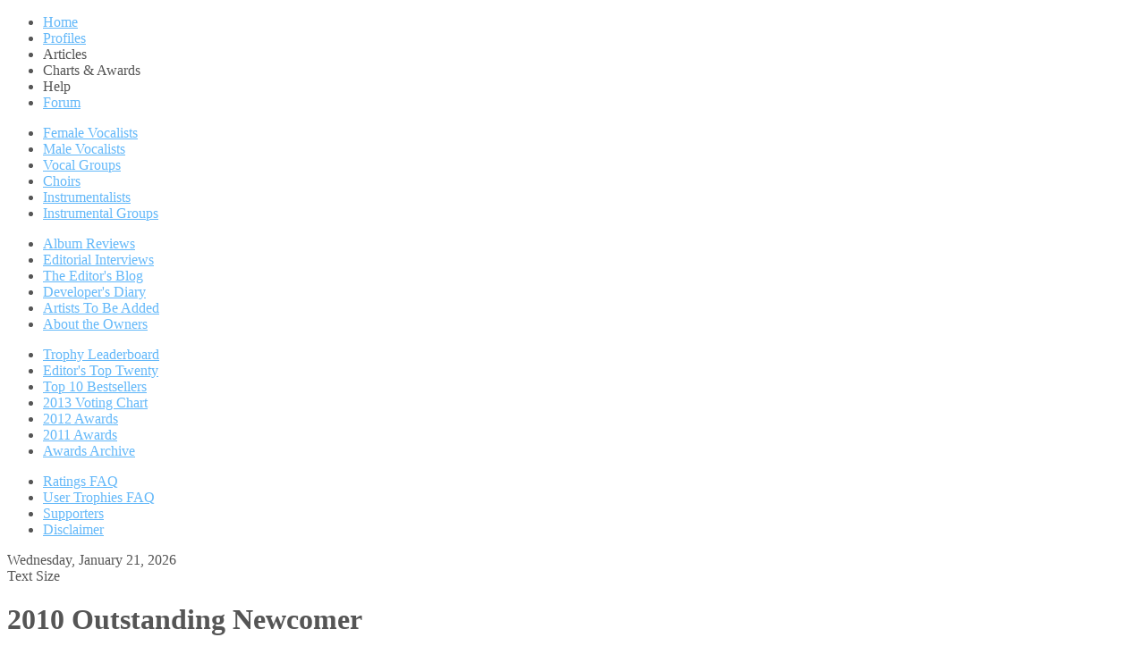

--- FILE ---
content_type: text/html; charset=utf-8
request_url: http://classical-crossover.co.uk/2010-outstanding-newcomer.html
body_size: 6700
content:
<!DOCTYPE html PUBLIC "-//W3C//DTD XHTML 1.0 Transitional//EN" "http://www.w3.org/TR/xhtml1/DTD/xhtml1-transitional.dtd">
<html xmlns="http://www.w3.org/1999/xhtml" xml:lang="en-gb" lang="en-gb" >
<head>
	  <base href="http://classical-crossover.co.uk/2010-outstanding-newcomer.html" />
  <meta http-equiv="content-type" content="text/html; charset=utf-8" />
  <meta name="robots" content="index, follow" />
  <meta name="keywords" content="Classical Crossover, popera, operatic pop, classical pop, classical, pop, easy listening, Blake, Angelis, Cortes, Jon Christos, Amici Forever, Russell Watson, David Garrett, Escala, Il Divo, Libera, Lucia Micarelli, Paul Potts, Three Graces, Vittorio Grigolo, Aled Jones, All Angels, Amy Nuttall, Andrea Bocelli, Becky Jane Taylor, Charlotte Church, Emma Shapplin, G4, Hayley Westenra, Jonathan Ansell, Josh Groban, Katherine Jenkins, Keedie, Lauren Waterworth, Myleene Klass, Sarah Brightman, Sissel, Vanessa-Mae, Yulia, Thomas Spencer-Wortley, Grace Bawden, Eleanor Purcell, Tiffany Desrosiers, Raven, Raven String Quartet, Album Reviews" />
  <meta name="title" content="2010 Outstanding Newcomer" />
  <meta name="author" content="Administrator" />
  <meta name="description" content="Welcome to the new Classical Crossover website.  A place dedicated to celebrating artists within the classical crossover genre (also known as popera or operatic pop).  Come in, read their profiles and their editorial reviews." />
  <meta name="generator" content="Joomla! 1.5 - Open Source Content Management" />
  <title>2010 Outstanding Newcomer</title>
  <link rel="stylesheet" href="/plugins/system/rokbox/themes/clean/rokbox-style.css" type="text/css" />
  <link rel="stylesheet" href="/components/com_gantry/css/css-cb23d447b66359d91b66e4dead744074.php" type="text/css" />
  <link rel="stylesheet" href="/templates/rt_tachyon_j15/css/css-7e41a37ee4d0109e755c0bbeed966ccb.php" type="text/css" />
  <link rel="stylesheet" href="/templates/rt_tachyon_j15/css/css-f39681c6e586108be83d4f02cbd6bfdd.php" type="text/css" />
  <style type="text/css">
    <!--
#rt-top a, #rt-header a, #rt-navigation a, .menutop ul li > .item:hover, .menutop ul li.active > .item, .menutop ul li.f-menuparent-itemfocus > .item {color:#63B8F9;}
a, .readonstyle-link .readon span, .readonstyle-link .readon .button, #more-articles, .roktabs-links ul li.active span, .roktabs-links ul li.active:hover span, .promo .rt-module-surround:hover .title, .newsfeed-content a  {color:#0B86E5;}
.rokbox-clean #rokbox-close, .rokbox-clean #rokbox-arrows #rokbox-previous, .rokbox-clean #rokbox-arrows #rokbox-next {background-color:#0B86E5;}
body, .inputbox, body #roksearch_search_str, body #roksearch_results h3, body #roksearch_results .roksearch_header, body #roksearch_results .roksearch_row_btm, body #roksearch_results .roksearch_row_btm span {color:#555;}
#rt-bottom a, #rt-footer a, #rt-copyright a, .box4 a {color:#63B8F9;}
body .qtip a, #community-wrap .submenu li a {color:#0B86E5;}
body #rt-logo {width:280px;height:48px;}
    -->
  </style>
  <script type="text/javascript" src="/media/system/js/mootools.js"></script>
  <script type="text/javascript" src="/media/system/js/caption.js"></script>
  <script type="text/javascript" src="/plugins/system/rokbox/rokbox.js"></script>
  <script type="text/javascript" src="/plugins/system/rokbox/themes/clean/rokbox-config.js"></script>
  <script type="text/javascript" src="/cache/js-398d87e6f36d1a8289c2eba7035dd0d0.php"></script>
  <script type="text/javascript">
var rokboxPath = '/plugins/system/rokbox/';  var _gaq = _gaq || [];
  _gaq.push(['_setAccount', 'UA-10174521-2']);
  _gaq.push(['_trackPageview']);

  (function() {
    var ga = document.createElement('script'); ga.type = 'text/javascript'; ga.async = true;
    ga.src = ('https:' == document.location.protocol ? 'https://ssl' : 'http://www') + '.google-analytics.com/ga.js';
    var s = document.getElementsByTagName('script')[0]; s.parentNode.insertBefore(ga, s);
  })();
		
				var SpliceMenuSettings = {
					'arrow': {duration: 200, transition: Fx.Transitions.Sine.easeOut},
					'subpanel': {duration: 200, transition: Fx.Transitions.Sine.easeOut}
				}
			InputsExclusion.push('.content_vote','#rt-popup','#rt-popuplogin','#vmMainPage','#community-wrap')window.addEvent('domready', function() {new GantrySmartLoad({'offset': {'x': 200, 'y': 200}, 'placeholder': '/templates/rt_tachyon_j15/images/blank.gif', 'exclusion': ['ul.menutop,div.roktabs-wrapper,span.image,div.fusion-submenu-wrapper,.module-content ul.menu .image,.roknewspager-div a,.feature-block .image-full, .controls']}); });window.addEvent("domready", function() {
				new ScrollModules('rt-feature', {duration: 600, transition: Fx.Transitions.Quint.easeInOut, autoplay: 0, delay: 5000});

			});window.addEvent("domready", function(){ new SmoothScroll(); });window.addEvent('domready', function() {new GantryPill('ul.menutop', {duration: 200, transition: Fx.Transitions.Sine.easeOut, color: false})});
  </script>
</head>
	<body  class="bodylevel-high modulehover-1 readonstyle-button fixedheader font-family-helvetica font-size-is-default menu-type-splicemenu col12 menu-2010-outstanding-newcomer  option-com-content view-article">
		<div id="rt-page-surround">
						<div id="rt-drawer">
				<div class="rt-container">
										<div class="clear"></div>
				</div>
			</div>
						<div id="rt-page-background">
				<div id="rt-header-surround" class="headerstyle-dark">
					<div id="rt-header-background" class="menupillstyle-red">
																		<div id="rt-header">
							<div class="rt-container">
								
<div class="rt-grid-3 rt-alpha">
    			<div class="rt-block logo-block">
				    	    		<a href="/" id="rt-logo"></a>
				    		</div>
	    
</div>
<div class="rt-grid-9 rt-omega">
    	<div class="rt-block menu-block">
		<div class="rt-splicemenu">
	<div class="rt-menubar">
	    <ul class="menutop level1" >
	        	                     <li class="item1" >
                            <a class="orphan item" href="http://classical-crossover.co.uk/"  >
                    <span>
                    Home                                        </span>
                </a>
                                </li>
        	        	                     <li class="item104 parent" >
                            <a class="orphan item" href="/artprofiles.html"  >
                    <span>
                    Profiles                                        </span>
                </a>
                                </li>
        	        	                     <li class="item105 parent" >
                            <span class="orphan item nolink">
                    <span>
                    Articles                                        </span>
                </span>
                                </li>
        	        	                     <li class="item106 parent" >
                            <span class="orphan item nolink">
                    <span>
                    Charts &amp; Awards                                        </span>
                </span>
                                </li>
        	        	                     <li class="item107 parent" >
                            <span class="orphan item nolink">
                    <span>
                    Help                                        </span>
                </span>
                                </li>
        	        	                     <li class="item161" >
                            <a class="orphan item" href="http://classicalcrossover.proboards.com/"  >
                    <span>
                    Forum                                        </span>
                </a>
                                </li>
        	        	    </ul>
		<div class="arrow-indicator"></div>
	</div>
</div>
	</div>
	
</div>
								<div class="clear"></div>
							</div>
						</div>
											</div>
										<div id="rt-navigation" class="">
						<div class="rt-container">
								<div class="rt-block menu-block">
		<div class="rt-splicemenu-children">
	<div class="rt-menubar">
		<div class="rt-menubar2">
	        	        	        	        	        <ul class="parentitem104 parent menu level1" >
	            	                         <li class="item110" >
                            <a class="orphan item" href="/artprofiles/female-vocalists.html"  >
                    <span>
                    Female Vocalists                                        </span>
                </a>
                                </li>
        	            	                         <li class="item111" >
                            <a class="orphan item" href="/artprofiles/male-vocalists.html"  >
                    <span>
                    Male Vocalists                                        </span>
                </a>
                                </li>
        	            	                         <li class="item112" >
                            <a class="orphan item" href="/artprofiles/vocal-groups.html"  >
                    <span>
                    Vocal Groups                                        </span>
                </a>
                                </li>
        	            	                         <li class="item113" >
                            <a class="orphan item" href="/artprofiles/choirs.html?Name=Value"  >
                    <span>
                    Choirs                                        </span>
                </a>
                                </li>
        	            	                         <li class="item114" >
                            <a class="orphan item" href="/artprofiles/instrumentalists.html"  >
                    <span>
                    Instrumentalists                                        </span>
                </a>
                                </li>
        	            	                         <li class="item115" >
                            <a class="orphan item" href="/artprofiles/instrumental-groups.html"  >
                    <span>
                    Instrumental Groups                                        </span>
                </a>
                                </li>
        	            	        </ul>
	        	        	        	        <ul class="parentitem105 parent menu level1" >
	            	                         <li class="item116" >
                            <a class="orphan item" href="/articles/reviews.html"  >
                    <span>
                    Album Reviews                                        </span>
                </a>
                                </li>
        	            	                         <li class="item117" >
                            <a class="orphan item" href="/articles/interviews.html"  >
                    <span>
                    Editorial Interviews                                        </span>
                </a>
                                </li>
        	            	                         <li class="item118" >
                            <a class="orphan item" href="/articles/blog.html"  >
                    <span>
                    The Editor&#039;s Blog                                        </span>
                </a>
                                </li>
        	            	                         <li class="item119" >
                            <a class="orphan item" href="/articles/developer.html"  >
                    <span>
                    Developer&#039;s Diary                                        </span>
                </a>
                                </li>
        	            	                         <li class="item129" >
                            <a class="orphan item" href="/articles/submitting-an-artist.html"  >
                    <span>
                    Artists To Be Added                                        </span>
                </a>
                                </li>
        	            	                         <li class="item120" >
                            <a class="orphan item" href="/articles/about.html"  >
                    <span>
                    About the Owners                                        </span>
                </a>
                                </li>
        	            	        </ul>
	        	        	        	        <ul class="parentitem106 parent menu level1" >
	            	                         <li class="item122" >
                            <a class="orphan item" href="/awards/user-trophies.html"  >
                    <span>
                    Trophy Leaderboard                                        </span>
                </a>
                                </li>
        	            	                         <li class="item133" >
                            <a class="orphan item" href="/awards/top20.html"  >
                    <span>
                    Editor&#039;s Top Twenty                                        </span>
                </a>
                                </li>
        	            	                         <li class="item121" >
                            <a class="orphan item" href="/awards/top10-bestsellers.html"  >
                    <span>
                    Top 10 Bestsellers                                        </span>
                </a>
                                </li>
        	            	                         <li class="item182" >
                            <a class="orphan item" href="/awards/2013-voting-chart.html"  >
                    <span>
                    2013 Voting Chart                                        </span>
                </a>
                                </li>
        	            	                         <li class="item168" >
                            <a class="orphan item" href="/awards/2012.html"  >
                    <span>
                    2012 Awards                                        </span>
                </a>
                                </li>
        	            	                         <li class="item124" >
                            <a class="orphan item" href="/awards/2011.html"  >
                    <span>
                    2011 Awards                                        </span>
                </a>
                                </li>
        	            	                         <li class="item123" >
                            <a class="orphan item" href="/awards/2010.html"  >
                    <span>
                    Awards Archive                                        </span>
                </a>
                                </li>
        	            	        </ul>
	        	        	        	        <ul class="parentitem107 parent menu level1" >
	            	                         <li class="item125" >
                            <a class="orphan item" href="/help/ratings-faq.html"  >
                    <span>
                    Ratings FAQ                                        </span>
                </a>
                                </li>
        	            	                         <li class="item126" >
                            <a class="orphan item" href="/help/utrophy-faq.html"  >
                    <span>
                    User Trophies FAQ                                        </span>
                </a>
                                </li>
        	            	                         <li class="item128" >
                            <a class="orphan item" href="/help/supporters.html"  >
                    <span>
                    Supporters                                        </span>
                </a>
                                </li>
        	            	                         <li class="item127" >
                            <a class="orphan item" href="/help/disclaimer.html"  >
                    <span>
                    Disclaimer                                        </span>
                </a>
                                </li>
        	            	        </ul>
	        	        	        	                </div>
	</div>
</div>
	</div>
	
					    	<div class="clear"></div>
						</div>
					</div>
										<div id="rt-header-bottom"></div>
				</div>
				<div id="rt-body-background">
					<div class="rt-container">
												<div id="rt-controls">
									<span class="rt-date-feature"><span>Wednesday, January 21, 2026</span></span>
		
		<div id="rt-accessibility">
			<div class="rt-desc">Text Size</div>
			<div id="rt-buttons">
				<a href="/2010-outstanding-newcomer.html?font-size=smaller" title="Decrease Text Size" class="small"><span class="button"></span></a>
				<a href="/2010-outstanding-newcomer.html?font-size=larger" title="Increase Text Size" class="large"><span class="button"></span></a>
			</div>
		</div>
		
						</div>
						<div class="clear"></div>
																																															              
<div id="rt-main" class="mb9-sa3">
	<div class="rt-main-inner">
		<div class="rt-grid-9">
									<div class="box3 button2 nohover">
				<div class="rt-block">
					<div id="rt-mainbody">
						<div class="rt-module-surround">
							<div class="component-content">
								
<div class="rt-joomla ">
	<div class="rt-article">
				<div class="article-header">
										<div class="module-title">
								<h1 class="title">
				2010 Outstanding Newcomer				</h1>
								</div>
								</div>

		
		
		
		<table border="0">
<tbody>
<tr>
<td><img src="/images/stories/trophy/trophy10.png" border="0" width="108" height="140" style="border: 0;" /></td>
<td>
<p><a href="/artprofiles/178-jackie-evancho.html"><strong>Jackie Evancho</strong></a> won the <strong>2010 Outstanding Newcomer Award</strong> with <strong>42.8%</strong> of the vote.</p>
<p>Jackie Evancho is just ten years old and was inspired to sing by watching Andrew Lloyd Webber's musical film adaptation The Phantom of the Opera. She auditioned for America's Got Talent in the summer of 2010 and caused a Susan Boyle type sensation. Since the show, Evancho has been signed to SYCO/Columbia, released her first major CD <em><a href="/albreviews/289-holynight.html">O Holy Night</a></em> and has gone platinum. She is already working on a new album, expected to be released in early 2011.</p>
</td>
<td><img src="/images/2010winners/newcomer.jpg" border="0" /></td>
</tr>
</tbody>
</table>
<p><strong><span style="text-decoration: underline;">Runner Up Nominees</span></strong></p>
<p><em>- To be nominated for the Outstanding Newcomer award, the artist must have been newly launched in 2010 with their first commercial and official release. The nominee needs to have been active this year, either through a release or promise of an album in 2010 (takes priority) or performing.</em></p>
<table border="0">
<colgroup span="1"><col span="1" width="50%"></col><col span="1" width="50%"></col></colgroup> 
<tbody>
<tr>
<td>
<p>Isabel (<a href="/artprofiles/284-isabel-suckling.html" target="new">full profile</a>)</p>
<table border="0">
<tbody>
<tr>
<td><img src="/images/stories/nominees/isabelsucklingnomination.jpg" border="0" width="100" height="100" /></td>
<td><strong>Isabel Suckling</strong> received <strong>19.3%</strong> of the vote.<br />Isabel Suckling is a twelve year old choirgirl. Isabel is being geared towards the 2010 Christmas market with the release of her debut album <em>The Choirgirl</em> at the end of November.</td>
</tr>
</tbody>
</table>
</td>
<td>
<p>Fuse (<a href="/artprofiles/264-fuse.html" target="new">full profile</a>)</p>
<table border="0">
<tbody>
<tr>
<td><img src="/images/stories/nominees/fusenomination.jpg" border="0" width="100" height="100" /></td>
<td><strong>Fuse</strong> received<strong> 11.4%</strong> of the vote.<br />Linzi Stoppard and Ben Lee are Fuse, a pair that use their electric violins to elevate the instrument further into popular appeal. Fuse launched their self-titled debut album in May.</td>
</tr>
</tbody>
</table>
</td>
</tr>
<tr>
<td>
<p>Joanna Marie Skillett (<a href="/artprofiles/257-joanna-marie-skillet.html" target="new">full profile</a>)</p>
<table border="0">
<tbody>
<tr>
<td><img src="/images/stories/nominees/joannamarieskilletnomination.jpg" border="0" width="100" height="100" /></td>
<td>
<p><strong>Joanna Marie Skillet</strong> received <strong>26.5%</strong> of the vote.<br />Joanna is an upcoming soprano, expected to release an album in late 2010. Immensely likeable, beautiful and talented, Skillett is likely to go far and is already compared to Katherine Jenkins.</p>
</td>
</tr>
</tbody>
</table>
</td>
<td>
<table border="0">
<tbody>
<tr>
<td></td>
<td>
<p>�</p>
</td>
</tr>
</tbody>
</table>
</td>
</tr>
</tbody>
</table>
							</div>
</div>
							</div>
						</div>
					</div>
					<div class="clear"></div>
				</div>
			</div>
								</div>
		            <div class="rt-grid-3">
                <div id="rt-sidebar-c">
                                    <div class="box8 nomarginbottom flushbottom">
                    <div class="rt-block">
				<div class="rt-module-surround">
										<div class="module-title-surround"><div class="module-title"><h2 class="title">2010 Awards</h2></div></div>
	                					<div class="rt-module-inner">
						<div class="module-content">
		                	<ul class="menu"><li class="item134"><a href="/2010-top-50.html"><span>Top 50 Leaderboard</span></a></li><li class="item135"><a href="/2010-editors-choice.html"><span>Editor's Choice</span></a></li><li class="item137"><a href="/2010-top-female-artist.html"><span>Top Female Artist</span></a></li><li class="item136"><a href="/2010-top-male-artist.html"><span>Top Male Artist</span></a></li><li class="item138"><a href="/2010-best-instrumentalist.html"><span>Best Instrumentalist</span></a></li><li class="item139"><a href="/2010-best-group.html"><span>Best Group</span></a></li><li id="current" class="active item140"><a href="/2010-outstanding-newcomer.html"><span>Standout Newcomer</span></a></li><li class="item141"><a href="/2010-young-artist-to-watch.html"><span>Young Artist to Watch</span></a></li><li class="item142"><a href="/2010-indie-award.html"><span>The Indie Award</span></a></li><li class="item143"><a href="/2010-album-of-the-year.html"><span>Album of the Year</span></a></li><li class="item144"><a href="/2010-voting-medals.html"><span>Voting Medals</span></a></li></ul>							<div class="clear"></div>
						</div>
					</div>
				</div>
								            </div>
                </div>
		
                </div>
            </div>

		<div class="clear"></div>
	</div>
</div>
																	</div>
				</div>
								<div id="rt-footer-surround" class="footerstyle-dark">
										<div id="rt-bottom">
						<div class="rt-container">
							<div class="rt-section-surround">
								<div class="rt-row-surround">
									<div class="rt-grid-4 rt-alpha">
	<div class="bottomdiv-r">
    	                    <div class="rt-block">
				<div class="rt-module-surround">
										<div class="module-title-surround"><div class="module-title"><h2 class="title">CC Album Store</h2></div></div>
	                					<div class="rt-module-inner">
						<div class="module-content">
		                	<p><a href="http://astore.amazon.com/classicalcr0d-20" target="new">US CC Album Shop</a> <em>(Best for non-UK members)</em><br /> <a href="http://astore.amazon.co.uk/classicalcros-21" target="new">UK CC Album Shop</a> <em>(Best for UK members)<br /></em>You can now purchase albums in our shops.</p>							<div class="clear"></div>
						</div>
					</div>
				</div>
								            </div>
        	
    </div>
</div>
<div class="rt-grid-4">
	<div class="bottomdiv-r">
    	                    <div class="rt-block">
				<div class="rt-module-surround">
										<div class="module-title-surround"><div class="module-title"><h2 class="title">CCUK � 2009 - 2014</h2></div></div>
	                					<div class="rt-module-inner">
						<div class="module-content">
		                	<p style="text-align: center;">All Rights Reserved. Classical-Crossover.co.uk<br /><a href="/help/disclaimer.html"><strong>View this websites Disclaimer</strong></a></p>							<div class="clear"></div>
						</div>
					</div>
				</div>
								            </div>
        	
    </div>
</div>
<div class="rt-grid-4 rt-omega">
	<div class="bottomdiv-r">
    	                    <div class="rt-block">
				<div class="rt-module-surround">
										<div class="module-title-surround"><div class="module-title"><h2 class="title">Promote the Artists</h2></div></div>
	                					<div class="rt-module-inner">
						<div class="module-content">
		                	<p style="text-align: left;">You can now support your favourite artists<br />by becoming a member and voting for them.<br /><a href="/articles/developer/447-memberships-open-a-more.html">Click here for more details</a>.</p>							<div class="clear"></div>
						</div>
					</div>
				</div>
								            </div>
        	
    </div>
</div>
								</div>
							</div>
							<div class="clear"></div>
						</div>
					</div>
																				<div id="rt-copyright">
						<div class="rt-container">
							<div class="rt-grid-12 rt-alpha rt-omega">
    		<a href="#" id="gantry-totop"><span class="totop-desc">Back to Top</span></a>
		
</div>
							<div class="clear"></div>
						</div>
					</div>
														</div>
							</div>
														</div>
	











































































<script type="text/javascript">
var _Hasync= _Hasync|| [];
_Hasync.push(['Histats.start', '1,4496238,4,0,0,0,00010000']);
_Hasync.push(['Histats.fasi', '1']);
_Hasync.push(['Histats.track_hits', '']);
(function() {
var hs = document.createElement('script'); hs.type = 'text/javascript'; hs.async = true;
hs.src = ('//s10.histats.com/js15_as.js');
(document.getElementsByTagName('head')[0] || document.getElementsByTagName('body')[0]).appendChild(hs);
})();</script>
<noscript><a href="/" target="_blank"><img  src="//sstatic1.histats.com/0.gif?4496238&101" alt="hit tracker" border="0"></a></noscript>
<script type="text/javascript">
</script>











































































<script type="text/javascript">


</script>











































































<script type="text/javascript">


</script>











































































<script type="text/javascript">


</script>











































































<script type="text/javascript">


</script>











































































<script type="text/javascript">


</script>











































































<script type="text/javascript">


</script>











































































<script type="text/javascript">


</script>











































































<script type="text/javascript">


</script>




































































































































































































































</body>
</html>
